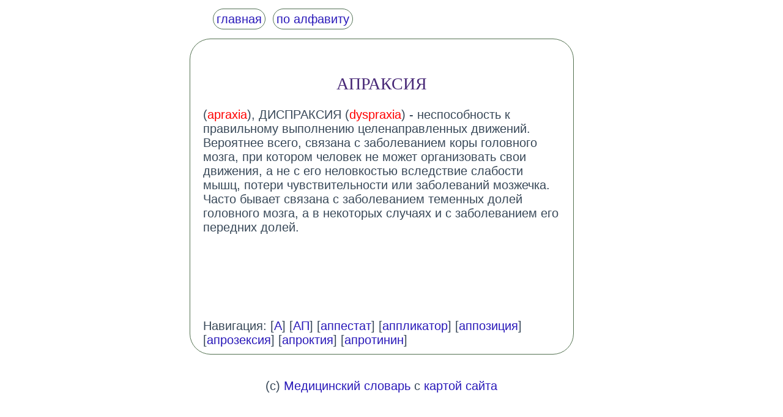

--- FILE ---
content_type: text/html; charset=windows-1251
request_url: https://www.medslv.ru/html/a/apraksi8.html
body_size: 930
content:
<!DOCTYPE html>
<html lang="ru">
<head>
<title>АПРАКСИЯ - Вероятнее всего связана с заболеванием коры головного мозга при котором</title>
<meta http-equiv="Content-Type" content="text/html; charset=windows-1251">
<link rel="stylesheet" type="text/css" href="/style18.css">
<meta name="viewport" content="width=device-width, initial-scale=1">
<link rel="shortcut icon" href="/favicon.ico">
</head>
<body>

<div id="menu">
<ul class="nvg">
<li><a href="/">главная</a></li>
<li><a href="/map/">по алфавиту</a></li>
</ul>
</div>

<div id="clmn">
<br><h2>АПРАКСИЯ</h2>  (<span class="sred">apraxia</span>), ДИСПРАКСИЯ (<span class="sred">dyspraxia</span>) - неспособность к правильному выполнению целенаправленных движений. Вероятнее всего, связана с заболеванием коры головного мозга, при котором человек не может организовать свои движения, а не с его неловкостью вследствие слабости мышц, потери чувствительности или заболеваний мозжечка. Часто бывает связана с заболеванием теменных долей головного мозга, а в некоторых случаях и с заболеванием его передних долей.<br><br><br><script type="text/javascript">
<!--
var _acic={dataProvider:10};(function(){var e=document.createElement("script");e.type="text/javascript";e.async=true;e.src="https://www.acint.net/aci.js";var t=document.getElementsByTagName("script")[0];t.parentNode.insertBefore(e,t)})()
//-->
</script><br><br><br><br>Навигация: [<a href="/map/a">А</a>] [<a href="/map/ap">АП</a>] [<a href="/html/a/appestat.html">аппестат</a>] [<a href="/html/a/applikator.html">аппликатор</a>] [<a href="/html/a/appozici8.html">аппозиция</a>] [<a href="/html/a/aprozeksi8.html">апрозексия</a>] [<a href="/html/a/aprokti8.html">апроктия</a>] [<a href="/html/a/aprotinin.html">апротинин</a>] </div>

<div style="clear: both;"></div>

<div id="ftr">
 

<br>

(c) <a href="/">Медицинский словарь</a> с <a href="/map/">картой сайта</a>
</div>

</body>
</html>
